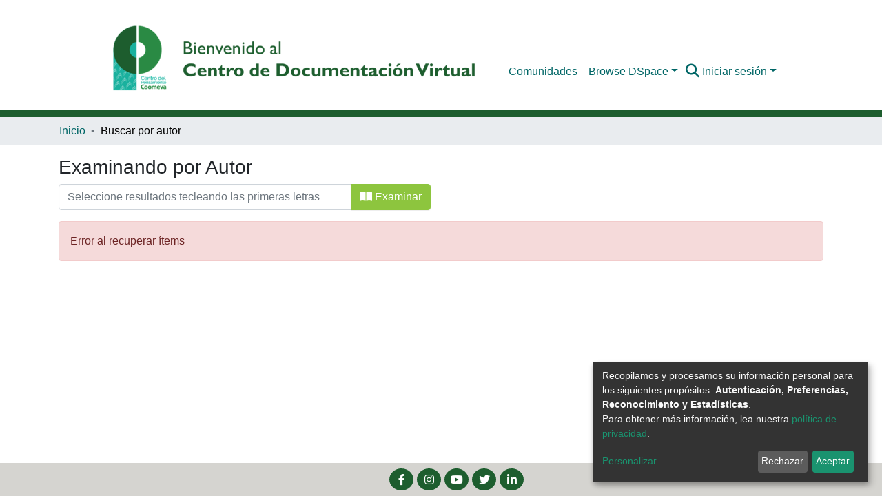

--- FILE ---
content_type: application/javascript; charset=UTF-8
request_url: https://repositorio.coomeva.com.co/8675.5d422c386c640805.js
body_size: 6628
content:
"use strict";(self.webpackChunkdspace_angular=self.webpackChunkdspace_angular||[]).push([[8675],{78675:(D,p,r)=>{r.r(p),r.d(p,{BrowseByMetadataPageComponent:()=>T});var c=r(81961),e=r(98678),s=r(35103),l=r(56080),i=r(87657),d=r(41966),m=r(94474),g=r(74487),y=r(22369),h=r(62832),B=r(10825),C=r(87635),f=r(96342);function u(n,a){if(1&n&&(e.\u0275\u0275element(0,"ds-comcol-page-logo",15),e.\u0275\u0275pipe(1,"async")),2&n){const t=e.\u0275\u0275nextContext(3);let o;e.\u0275\u0275property("logo",null==(o=e.\u0275\u0275pipeBind1(1,2,t.logo$))?null:o.payload)("alternateText","Community or Collection Logo")}}function E(n,a){if(1&n&&(e.\u0275\u0275elementContainerStart(0),e.\u0275\u0275elementStart(1,"div",7)(2,"header",8),e.\u0275\u0275element(3,"ds-comcol-page-header",9),e.\u0275\u0275template(4,u,2,4,"ds-comcol-page-logo",10),e.\u0275\u0275element(5,"ds-themed-comcol-page-handle",11)(6,"ds-comcol-page-content",12)(7,"ds-comcol-page-content",13),e.\u0275\u0275elementEnd(),e.\u0275\u0275element(8,"ds-dso-edit-menu"),e.\u0275\u0275elementEnd(),e.\u0275\u0275element(9,"ds-themed-comcol-page-browse-by",14),e.\u0275\u0275elementContainerEnd()),2&n){const t=a.ngIf,o=e.\u0275\u0275nextContext(2);e.\u0275\u0275advance(3),e.\u0275\u0275property("name",o.dsoNameService.getName(t)),e.\u0275\u0275advance(1),e.\u0275\u0275property("ngIf",o.logo$),e.\u0275\u0275advance(1),e.\u0275\u0275property("content",t.handle)("title",t.type+".page.handle"),e.\u0275\u0275advance(1),e.\u0275\u0275property("content",t.introductoryText)("hasInnerHtml",!0),e.\u0275\u0275advance(1),e.\u0275\u0275property("content",t.sidebarText)("hasInnerHtml",!0)("title","community.page.news"),e.\u0275\u0275advance(2),e.\u0275\u0275property("id",t.id)("contentType",t.type)}}function v(n,a){if(1&n&&(e.\u0275\u0275elementContainerStart(0),e.\u0275\u0275template(1,E,10,11,"ng-container",6),e.\u0275\u0275elementContainerEnd()),2&n){const t=a.ngVar;e.\u0275\u0275advance(1),e.\u0275\u0275property("ngIf",null==t?null:t.payload)}}const P=function(n){return{startsWith:n}},M=function(n,a,t,o){return{collection:n,field:a,startsWith:t,value:o}};function b(n,a){if(1&n){const t=e.\u0275\u0275getCurrentView();e.\u0275\u0275elementStart(0,"ds-themed-browse-by",16),e.\u0275\u0275listener("prev",function(){e.\u0275\u0275restoreView(t);const _=e.\u0275\u0275nextContext();return e.\u0275\u0275resetView(_.goPrev())})("next",function(){e.\u0275\u0275restoreView(t);const _=e.\u0275\u0275nextContext();return e.\u0275\u0275resetView(_.goNext())}),e.\u0275\u0275pipe(1,"translate"),e.\u0275\u0275pipe(2,"async"),e.\u0275\u0275pipe(3,"translate"),e.\u0275\u0275pipe(4,"translate"),e.\u0275\u0275pipe(5,"async"),e.\u0275\u0275pipe(6,"async"),e.\u0275\u0275pipe(7,"async"),e.\u0275\u0275elementEnd()}if(2&n){const t=e.\u0275\u0275nextContext();let o,_;e.\u0275\u0275propertyInterpolate("title",e.\u0275\u0275pipeBind2(1,7,"browse.title",e.\u0275\u0275pureFunction4(25,M,t.dsoNameService.getName(null==(o=e.\u0275\u0275pipeBind1(2,10,t.parent$))?null:o.payload),e.\u0275\u0275pipeBind1(3,12,"browse.metadata."+t.browseId),t.startsWith?e.\u0275\u0275pipeBind2(4,14,"browse.startsWith",e.\u0275\u0275pureFunction1(23,P,'"'+t.startsWith+'"')):"",t.value?'"'+t.value+'"':""))),e.\u0275\u0275propertyInterpolate("parentname",t.dsoNameService.getName(null==(_=e.\u0275\u0275pipeBind1(5,17,t.parent$))?null:_.payload)),e.\u0275\u0275property("objects$",void 0!==t.items$?t.items$:t.browseEntries$)("paginationConfig",e.\u0275\u0275pipeBind1(6,19,t.currentPagination$))("sortConfig",e.\u0275\u0275pipeBind1(7,21,t.currentSort$))("type",t.startsWithType)("startsWithOptions",t.startsWithOptions)}}function w(n,a){1&n&&(e.\u0275\u0275element(0,"ds-themed-loading",17),e.\u0275\u0275pipe(1,"translate")),2&n&&e.\u0275\u0275propertyInterpolate("message",e.\u0275\u0275pipeBind1(1,1,"loading.browse-by-page"))}function x(n,a){if(1&n&&(e.\u0275\u0275elementStart(0,"footer",19)(1,"div"),e.\u0275\u0275element(2,"ds-comcol-page-content",12),e.\u0275\u0275elementEnd()()),2&n){const t=e.\u0275\u0275nextContext().ngIf;e.\u0275\u0275advance(2),e.\u0275\u0275property("content",t.copyrightText)("hasInnerHtml",!0)}}function I(n,a){if(1&n&&(e.\u0275\u0275elementContainerStart(0),e.\u0275\u0275template(1,x,3,2,"footer",18),e.\u0275\u0275elementContainerEnd()),2&n){const t=a.ngIf;e.\u0275\u0275advance(1),e.\u0275\u0275property("ngIf",t.copyrightText)}}function O(n,a){if(1&n&&(e.\u0275\u0275elementContainerStart(0),e.\u0275\u0275template(1,I,2,1,"ng-container",6),e.\u0275\u0275elementContainerEnd()),2&n){const t=a.ngVar;e.\u0275\u0275advance(1),e.\u0275\u0275property("ngIf",null==t?null:t.payload)}}let T=(()=>{class n extends c.BrowseByMetadataPageComponent{}return n.\u0275fac=function(){let a;return function(o){return(a||(a=e.\u0275\u0275getInheritedFactory(n)))(o||n)}}(),n.\u0275cmp=e.\u0275\u0275defineComponent({type:n,selectors:[["ds-browse-by-metadata-page"]],features:[e.\u0275\u0275InheritDefinitionFeature],decls:9,vars:8,consts:[[1,"container"],[4,"ngVar"],[1,"comcol-page-browse-section"],[1,"browse-by-metadata","w-100"],["class","col-xs-12 w-100",3,"title","parentname","objects$","paginationConfig","sortConfig","type","startsWithOptions","prev","next",4,"ngIf"],[3,"message",4,"ngIf"],[4,"ngIf"],[1,"d-flex","flex-row","border-bottom","mb-4","pb-4"],[1,"comcol-header","mr-auto"],[3,"name"],[3,"logo","alternateText",4,"ngIf"],[3,"content","title"],[3,"content","hasInnerHtml"],[3,"content","hasInnerHtml","title"],[3,"id","contentType"],[3,"logo","alternateText"],[1,"col-xs-12","w-100",3,"title","parentname","objects$","paginationConfig","sortConfig","type","startsWithOptions","prev","next"],[3,"message"],["class","border-top my-5 pt-4",4,"ngIf"],[1,"border-top","my-5","pt-4"]],template:function(t,o){1&t&&(e.\u0275\u0275elementStart(0,"div",0),e.\u0275\u0275template(1,v,2,1,"ng-container",1),e.\u0275\u0275pipe(2,"async"),e.\u0275\u0275elementStart(3,"section",2)(4,"div",3),e.\u0275\u0275template(5,b,8,30,"ds-themed-browse-by",4),e.\u0275\u0275template(6,w,2,3,"ds-themed-loading",5),e.\u0275\u0275elementEnd()(),e.\u0275\u0275template(7,O,2,1,"ng-container",1),e.\u0275\u0275pipe(8,"async"),e.\u0275\u0275elementEnd()),2&t&&(e.\u0275\u0275advance(1),e.\u0275\u0275property("ngVar",e.\u0275\u0275pipeBind1(2,4,o.parent$)),e.\u0275\u0275advance(4),e.\u0275\u0275property("ngIf",o.startsWithOptions),e.\u0275\u0275advance(1),e.\u0275\u0275property("ngIf",!o.startsWithOptions),e.\u0275\u0275advance(1),e.\u0275\u0275property("ngVar",e.\u0275\u0275pipeBind1(8,6,o.parent$)))},dependencies:[s.O5,l.g,i.Z,d.g,m.h,g.v,y.U,h.e,B.g,C.g,s.Ov,f.X$]}),n})()}}]);

--- FILE ---
content_type: application/javascript; charset=UTF-8
request_url: https://repositorio.coomeva.com.co/867.b7e729fc53d382e9.js
body_size: 3711
content:
(self.webpackChunkdspace_angular=self.webpackChunkdspace_angular||[]).push([[867,9966],{59966:(O,D,t)=>{"use strict";t.r(D),t.d(D,{DsDynamicLookupRelationExternalSourceTabComponent:()=>X});var e=t(98678),s=t(55963),o=t(27496),m=t(74304),d=(t(75606),t(48358)),v=t(21160),g=t(9302),C=t(58106),B=t(45180),L=t(83154),I=t(45608),F=t(91416),U=(t(13005),t(5378),t(81323)),M=t(10572),P=t(67522),b=t(65706),T=t(35103),j=t(64719),A=t(87657),W=t(12955),S=t(51864),K=t(42988),V=t(41966),G=t(96342);const z=function(r,_){return{repeatable:r,listId:_}};function $(r,_){if(1&r){const n=e.\u0275\u0275getCurrentView();e.\u0275\u0275elementStart(0,"ds-viewable-collection",8),e.\u0275\u0275listener("importObject",function(i){e.\u0275\u0275restoreView(n);const x=e.\u0275\u0275nextContext(2);return e.\u0275\u0275resetView(x.import(i))}),e.\u0275\u0275pipe(1,"async"),e.\u0275\u0275elementEnd()}if(2&r){const n=e.\u0275\u0275nextContext().ngVar,l=e.\u0275\u0275nextContext();e.\u0275\u0275property("@fadeIn",void 0)("objects",n)("selectionConfig",e.\u0275\u0275pureFunction2(10,z,l.repeatable,l.listId))("config",e.\u0275\u0275pipeBind1(1,8,l.currentPagination$))("hideGear",!0)("context",l.context)("importable",!0)("importConfig",l.importConfig)}}function Q(r,_){1&r&&(e.\u0275\u0275element(0,"ds-themed-loading",9),e.\u0275\u0275pipe(1,"translate")),2&r&&e.\u0275\u0275propertyInterpolate("message",e.\u0275\u0275pipeBind1(1,1,"loading.search-results"))}function N(r,_){1&r&&(e.\u0275\u0275element(0,"ds-error",9),e.\u0275\u0275pipe(1,"translate")),2&r&&e.\u0275\u0275propertyInterpolate("message",e.\u0275\u0275pipeBind1(1,1,"error.search-results"))}function J(r,_){1&r&&(e.\u0275\u0275elementStart(0,"div",10),e.\u0275\u0275text(1),e.\u0275\u0275pipe(2,"translate"),e.\u0275\u0275elementEnd()),2&r&&(e.\u0275\u0275advance(1),e.\u0275\u0275textInterpolate1(" ",e.\u0275\u0275pipeBind1(2,1,"search.results.empty")," "))}function H(r,_){if(1&r&&(e.\u0275\u0275elementContainerStart(0),e.\u0275\u0275template(1,$,2,13,"ds-viewable-collection",5),e.\u0275\u0275template(2,Q,2,3,"ds-themed-loading",6),e.\u0275\u0275template(3,N,2,3,"ds-error",6),e.\u0275\u0275template(4,J,3,3,"div",7),e.\u0275\u0275elementContainerEnd()),2&r){const n=_.ngVar;e.\u0275\u0275advance(1),e.\u0275\u0275property("ngIf",(null==n?null:n.hasSucceeded)&&!(null!=n&&n.isLoading)&&(null==n||null==n.payload||null==n.payload.page?null:n.payload.page.length)>0),e.\u0275\u0275advance(1),e.\u0275\u0275property("ngIf",!n||(null==n?null:n.isLoading)),e.\u0275\u0275advance(1),e.\u0275\u0275property("ngIf",(null==n?null:n.hasFailed)&&(!(null!=n&&n.errorMessage)||400!=(null==n?null:n.statusCode))),e.\u0275\u0275advance(1),e.\u0275\u0275property("ngIf",0==(null==n||null==n.payload||null==n.payload.page?null:n.payload.page.length)||400==(null==n?null:n.statusCode))}}let X=(()=>{class r{constructor(n,l,i,x,Z,R){this.router=n,this.searchConfigService=l,this.externalSourceService=i,this.modalService=x,this.selectableListService=Z,this.paginationService=R,this.importedObject=new e.EventEmitter,this.initialPagination=Object.assign(new B.r,{id:"spc",pageSize:5}),this.subs=[]}ngOnInit(){this.externalSource.entityTypes.pipe((0,M.hC)(),(0,d.U)(n=>n.hasSucceeded&&n.payload.totalElements>0?n.payload.page[0]:null)).subscribe(n=>{this.relatedEntityType=n}),this.resetRoute(),this.entriesRD$=this.searchConfigService.paginatedSearchOptions.pipe((0,v.w)(n=>(""===n.query&&(n.query=this.query),this.externalSourceService.getExternalSourceEntries(this.externalSource.id,n).pipe((0,g.O)(void 0))))),this.currentPagination$=this.paginationService.getCurrentPagination(this.searchConfigService.paginationID,this.initialPagination),this.importConfig={buttonLabel:"submission.sections.describe.relationship-lookup.external-source.import-button-title."+this.label}}import(n){this.modalRef=this.modalService.open(L.a,{size:"lg",container:"ds-dynamic-lookup-relation-modal"});const l=this.modalRef.componentInstance.compRef$.pipe((0,I.tz)(),(0,d.U)(i=>i.instance));this.subs.push(l.subscribe(i=>{i.externalSourceEntry=n,i.item=this.item,i.relationship=this.relationship,i.label=this.label,i.relatedEntityType=this.relatedEntityType})),this.subs.push(l.pipe((0,v.w)(i=>i.importedObject)).subscribe(i=>{this.selectableListService.selectSingle(this.listId,i),this.importedObject.emit(i)}))}ngOnDestroy(){this.subs.filter(n=>(0,I.Uh)(n)).forEach(n=>n.unsubscribe())}resetRoute(){this.paginationService.updateRoute(this.searchConfigService.paginationID,{page:1,pageSize:5})}}return r.\u0275fac=function(n){return new(n||r)(e.\u0275\u0275directiveInject(P.F0),e.\u0275\u0275directiveInject(o.U),e.\u0275\u0275directiveInject(m.G),e.\u0275\u0275directiveInject(b.FF),e.\u0275\u0275directiveInject(F.w),e.\u0275\u0275directiveInject(U.N))},r.\u0275cmp=e.\u0275\u0275defineComponent({type:r,selectors:[["ds-dynamic-lookup-relation-external-source-tab"]],inputs:{label:"label",listId:"listId",item:"item",collection:"collection",relationship:"relationship",context:"context",query:"query",repeatable:"repeatable",externalSource:"externalSource"},outputs:{importedObject:"importedObject"},features:[e.\u0275\u0275ProvidersFeature([{provide:s.SEARCH_CONFIG_SERVICE,useClass:o.U}])],decls:16,vars:16,consts:[[1,"row"],[1,"col-4"],[1,"col-8"],[3,"query","inPlaceSearch","searchPlaceholder"],[4,"ngVar"],[3,"objects","selectionConfig","config","hideGear","context","importable","importConfig","importObject",4,"ngIf"],[3,"message",4,"ngIf"],["id","empty-external-entry-list",4,"ngIf"],[3,"objects","selectionConfig","config","hideGear","context","importable","importConfig","importObject"],[3,"message"],["id","empty-external-entry-list"]],template:function(n,l){if(1&n&&(e.\u0275\u0275elementStart(0,"div",0)(1,"div",1)(2,"h3"),e.\u0275\u0275text(3),e.\u0275\u0275pipe(4,"translate"),e.\u0275\u0275elementEnd(),e.\u0275\u0275element(5,"ds-page-size-selector"),e.\u0275\u0275elementEnd(),e.\u0275\u0275elementStart(6,"div",2),e.\u0275\u0275element(7,"ds-themed-search-form",3),e.\u0275\u0275pipe(8,"async"),e.\u0275\u0275pipe(9,"translate"),e.\u0275\u0275elementStart(10,"div")(11,"h3"),e.\u0275\u0275text(12),e.\u0275\u0275pipe(13,"translate"),e.\u0275\u0275elementEnd(),e.\u0275\u0275template(14,H,5,4,"ng-container",4),e.\u0275\u0275pipe(15,"async"),e.\u0275\u0275elementEnd()()()),2&n){let i;e.\u0275\u0275advance(3),e.\u0275\u0275textInterpolate(e.\u0275\u0275pipeBind1(4,6,"submission.sections.describe.relationship-lookup.selection-tab.settings")),e.\u0275\u0275advance(4),e.\u0275\u0275property("query",null==(i=e.\u0275\u0275pipeBind1(8,8,l.searchConfigService.paginatedSearchOptions))?null:i.query)("inPlaceSearch",!0)("searchPlaceholder",e.\u0275\u0275pipeBind1(9,10,"submission.sections.describe.relationship-lookup.selection-tab.search-form.placeholder")),e.\u0275\u0275advance(5),e.\u0275\u0275textInterpolate(e.\u0275\u0275pipeBind1(13,12,"submission.sections.describe.relationship-lookup.selection-tab.title."+l.externalSource.id)),e.\u0275\u0275advance(2),e.\u0275\u0275property("ngVar",e.\u0275\u0275pipeBind1(15,14,l.entriesRD$))}},dependencies:[T.O5,j.q,A.Z,W.c,S.p,K.k,V.g,T.Ov,G.X$],data:{animation:[C.Ji,C.Ic]}}),r})()},83154:(O,D,t)=>{"use strict";t.d(D,{a:()=>E});var e=t(4682),s=t(98678);function o(d,v){}const m=["*"];let E=(()=>{class d extends e.F{getComponentName(){return"ExternalSourceEntryImportModalComponent"}importThemedComponent(g){return t(41562)(`./${g}/app/shared/form/builder/ds-dynamic-form-ui/relation-lookup-modal/external-source-tab/external-source-entry-import-modal/external-source-entry-import-modal.component`)}importUnthemedComponent(){return t.e(4686).then(t.bind(t,14686))}}return d.\u0275fac=function(){let v;return function(C){return(v||(v=s.\u0275\u0275getInheritedFactory(d)))(C||d)}}(),d.\u0275cmp=s.\u0275\u0275defineComponent({type:d,selectors:[["ds-themed-external-source-entry-import-modal"]],features:[s.\u0275\u0275InheritDefinitionFeature],ngContentSelectors:m,decls:5,vars:0,consts:[["vcr",""],["content",""]],template:function(g,C){1&g&&(s.\u0275\u0275projectionDef(),s.\u0275\u0275template(0,o,0,0,"ng-template",null,0,s.\u0275\u0275templateRefExtractor),s.\u0275\u0275elementStart(2,"div",null,1),s.\u0275\u0275projection(4),s.\u0275\u0275elementEnd())},encapsulation:2}),d})()},50867:(O,D,t)=>{"use strict";t.d(D,{e:()=>ne});var e=t(35103),s=t(82485),o=t(98678),m=t(5737),E=t(99811);function d(p,h){if(1&p){const a=o.\u0275\u0275getCurrentView();o.\u0275\u0275elementStart(0,"ds-dynamic-form-control-container",1),o.\u0275\u0275listener("dfBlur",function(f){o.\u0275\u0275restoreView(a);const u=o.\u0275\u0275nextContext();return o.\u0275\u0275resetView(u.onCustomEvent(f,u.blur))})("dfChange",function(f){o.\u0275\u0275restoreView(a);const u=o.\u0275\u0275nextContext();return o.\u0275\u0275resetView(u.onCustomEvent(f,u.change))})("dfFocus",function(f){o.\u0275\u0275restoreView(a);const u=o.\u0275\u0275nextContext();return o.\u0275\u0275resetView(u.onCustomEvent(f,u.focus))})("ngbEvent",function(f){o.\u0275\u0275restoreView(a);const u=o.\u0275\u0275nextContext();return o.\u0275\u0275resetView(u.onCustomEvent(f,u.ngbEvent))}),o.\u0275\u0275elementEnd()}if(2&p){const a=h.$implicit,c=o.\u0275\u0275nextContext();o.\u0275\u0275classProp("d-none",a.hidden),o.\u0275\u0275property("formId",c.formId)("group",c.formGroup)("hasErrorMessaging",a.hasErrorMessages)("hidden",a.hidden)("layout",c.formLayout)("model",a)("templates",c.templates)("asBootstrapFormGroup",!0)}}let v=(()=>{class p extends m.rmD{constructor(a,c){super(a,c),this.blur=new o.EventEmitter,this.change=new o.EventEmitter,this.focus=new o.EventEmitter,this.ngbEvent=new o.EventEmitter}}return p.\u0275fac=function(a){return new(a||p)(o.\u0275\u0275directiveInject(o.ChangeDetectorRef),o.\u0275\u0275directiveInject(m.rJA))},p.\u0275cmp=o.\u0275\u0275defineComponent({type:p,selectors:[["ds-dynamic-form"]],contentQueries:function(a,c,f){if(1&a&&o.\u0275\u0275contentQuery(f,m.ATj,4),2&a){let u;o.\u0275\u0275queryRefresh(u=o.\u0275\u0275loadQuery())&&(c.templates=u)}},viewQuery:function(a,c){if(1&a&&o.\u0275\u0275viewQuery(E.B,5),2&a){let f;o.\u0275\u0275queryRefresh(f=o.\u0275\u0275loadQuery())&&(c.components=f)}},inputs:{formId:"formId",formGroup:"formGroup",formModel:"formModel",formLayout:"formLayout"},outputs:{blur:"dfBlur",change:"dfChange",focus:"dfFocus",ngbEvent:"ngbEvent"},features:[o.\u0275\u0275InheritDefinitionFeature],decls:1,vars:2,consts:[[3,"formId","group","hasErrorMessaging","hidden","d-none","layout","model","templates","asBootstrapFormGroup","dfBlur","dfChange","dfFocus","ngbEvent",4,"ngFor","ngForOf","ngForTrackBy"],[3,"formId","group","hasErrorMessaging","hidden","layout","model","templates","asBootstrapFormGroup","dfBlur","dfChange","dfFocus","ngbEvent"]],template:function(a,c){1&a&&o.\u0275\u0275template(0,d,1,10,"ds-dynamic-form-control-container",0),2&a&&o.\u0275\u0275property("ngForOf",c.formModel)("ngForTrackBy",c.trackByFn)},dependencies:[e.sg,E.B],encapsulation:2}),p})();t(21698),t(2709),t(54191),t(30139),t(4294),t(3067),t(9202),t(13616),t(83064);var M=t(4915),P=t(95623),W=(t(97611),t(59899),t(77665),t(59966),t(57999)),S=t(96342),K=t(29419),Q=(t(43090),t(47565),t(14686),t(380),t(71041)),X=(t(59690),t(61738),t(48715),t(65165)),n=(t(47610),t(30879),t(87893)),l=t(34774),i=t(4786),x=t(1908),R=(t(83154),t(65706)),q=t(37566),y=(t(29707),t(29409),t(5476)),Y=t(68650);let ne=(()=>{class p{}return p.\u0275fac=function(a){return new(a||p)},p.\u0275mod=o.\u0275\u0275defineNgModule({type:p}),p.\u0275inj=o.\u0275\u0275defineInjector({providers:[{provide:m.y8$,useValue:E._},m.vnf,m.w1X,m.fhz,n.c,l.R,i.o],imports:[e.ez,m.H9g,Q.zj,K.t,W.m,S.aw,X.bQ,x.yI.forRoot(),R.M,R.UL,q.nZ]}),p})();o.\u0275\u0275setComponentScope(M.i,function(){return[e.mk,e.sg,y.JL,y.sg,y.x0,E.B]},[]),o.\u0275\u0275setComponentScope(P.s,function(){return[e.mk,e.sg,e.tP,y.JL,y.sg,y.x0,y.CE,Y.Wj,Y.Zt,Y.Bh,E.B]},[]),o.\u0275\u0275setComponentScope(s.U,function(){return[e.O5,m.ATj,y._Y,y.JL,y.sg,v]},function(){return[e.Ov,S.X$]})},41562:(O,D,t)=>{var e={"./coomeva/app/shared/form/builder/ds-dynamic-form-ui/relation-lookup-modal/external-source-tab/external-source-entry-import-modal/external-source-entry-import-modal.component":[76443,4686,8592,6443],"./custom/app/shared/form/builder/ds-dynamic-form-ui/relation-lookup-modal/external-source-tab/external-source-entry-import-modal/external-source-entry-import-modal.component":[15915,4686,8592,5915]};function s(o){if(!t.o(e,o))return Promise.resolve().then(()=>{var d=new Error("Cannot find module '"+o+"'");throw d.code="MODULE_NOT_FOUND",d});var m=e[o],E=m[0];return Promise.all(m.slice(1).map(t.e)).then(()=>t(E))}s.keys=()=>Object.keys(e),s.id=41562,O.exports=s}}]);

--- FILE ---
content_type: application/javascript; charset=UTF-8
request_url: https://repositorio.coomeva.com.co/3549.568d3ee07b120bc6.js
body_size: 5253
content:
"use strict";(self.webpackChunkdspace_angular=self.webpackChunkdspace_angular||[]).push([[3549],{43549:(w,s,r)=>{r.r(s),r.d(s,{BrowseByComponent:()=>O});var i=r(58106),p=r(29941),e=r(98678),_=r(35103),c=r(64719),d=r(87657),m=r(12955),g=r(41966),u=r(70643),C=r(96342);function y(t,a){1&t&&e.\u0275\u0275elementContainer(0)}function B(t,a){if(1&t&&(e.\u0275\u0275elementStart(0,"div",7),e.\u0275\u0275element(1,"ds-themed-results-back-button",8),e.\u0275\u0275elementEnd()),2&t){const n=e.\u0275\u0275nextContext(3);e.\u0275\u0275advance(1),e.\u0275\u0275property("back",n.back)("buttonLabel",n.buttonLabel)}}function f(t,a){if(1&t){const n=e.\u0275\u0275getCurrentView();e.\u0275\u0275elementStart(0,"div"),e.\u0275\u0275template(1,B,2,2,"div",5),e.\u0275\u0275pipe(2,"async"),e.\u0275\u0275elementStart(3,"ds-viewable-collection",6),e.\u0275\u0275listener("prev",function(){e.\u0275\u0275restoreView(n);const l=e.\u0275\u0275nextContext(2);return e.\u0275\u0275resetView(l.goPrev())})("next",function(){e.\u0275\u0275restoreView(n);const l=e.\u0275\u0275nextContext(2);return e.\u0275\u0275resetView(l.goNext())}),e.\u0275\u0275elementEnd()()}if(2&t){const n=e.\u0275\u0275nextContext().ngVar,o=e.\u0275\u0275nextContext();e.\u0275\u0275property("@fadeIn",void 0),e.\u0275\u0275advance(1),e.\u0275\u0275property("ngIf",e.\u0275\u0275pipeBind1(2,6,o.shouldDisplayResetButton$)),e.\u0275\u0275advance(2),e.\u0275\u0275property("config",o.paginationConfig)("sortConfig",o.sortConfig)("showPaginator",o.showPaginator)("objects",n)}}function v(t,a){1&t&&(e.\u0275\u0275element(0,"ds-themed-loading",9),e.\u0275\u0275pipe(1,"translate")),2&t&&e.\u0275\u0275propertyInterpolate("message",e.\u0275\u0275pipeBind1(1,1,"loading.browse-by"))}function b(t,a){1&t&&(e.\u0275\u0275element(0,"ds-error",9),e.\u0275\u0275pipe(1,"translate")),2&t&&e.\u0275\u0275propertyInterpolate("message",e.\u0275\u0275pipeBind1(1,1,"error.browse-by"))}function x(t,a){if(1&t&&(e.\u0275\u0275elementStart(0,"div",12),e.\u0275\u0275element(1,"ds-themed-results-back-button",8),e.\u0275\u0275elementEnd()),2&t){const n=e.\u0275\u0275nextContext(3);e.\u0275\u0275advance(1),e.\u0275\u0275property("back",n.back)("buttonLabel",n.buttonLabel)}}function E(t,a){if(1&t&&(e.\u0275\u0275elementStart(0,"div"),e.\u0275\u0275template(1,x,2,2,"div",10),e.\u0275\u0275pipe(2,"async"),e.\u0275\u0275elementStart(3,"div",11),e.\u0275\u0275text(4),e.\u0275\u0275pipe(5,"translate"),e.\u0275\u0275elementEnd()()),2&t){const n=e.\u0275\u0275nextContext(2);e.\u0275\u0275advance(1),e.\u0275\u0275property("ngIf",e.\u0275\u0275pipeBind1(2,2,n.shouldDisplayResetButton$)),e.\u0275\u0275advance(3),e.\u0275\u0275textInterpolate1(" ",e.\u0275\u0275pipeBind1(5,4,"browse.empty")," ")}}const h=function(t){return{"sr-only":t}};function I(t,a){if(1&t&&(e.\u0275\u0275elementContainerStart(0),e.\u0275\u0275elementStart(1,"h3",1),e.\u0275\u0275text(2),e.\u0275\u0275pipe(3,"translate"),e.\u0275\u0275elementEnd(),e.\u0275\u0275template(4,y,1,0,"ng-container",2),e.\u0275\u0275template(5,f,4,8,"div",3),e.\u0275\u0275template(6,v,2,3,"ds-themed-loading",4),e.\u0275\u0275template(7,b,2,3,"ds-error",4),e.\u0275\u0275template(8,E,6,6,"div",3),e.\u0275\u0275elementContainerEnd()),2&t){const n=a.ngVar,o=e.\u0275\u0275nextContext();e.\u0275\u0275advance(1),e.\u0275\u0275property("ngClass",e.\u0275\u0275pureFunction1(10,h,o.parentname)),e.\u0275\u0275advance(1),e.\u0275\u0275textInterpolate(e.\u0275\u0275pipeBind1(3,8,o.title)),e.\u0275\u0275advance(2),e.\u0275\u0275property("ngComponentOutlet",o.getStartsWithComponent())("ngComponentOutletInjector",o.objectInjector),e.\u0275\u0275advance(1),e.\u0275\u0275property("ngIf",(null==n?null:n.hasSucceeded)&&!(null!=n&&n.isLoading)&&(null==n||null==n.payload?null:n.payload.page.length)>0),e.\u0275\u0275advance(1),e.\u0275\u0275property("ngIf",!n||(null==n?null:n.isLoading)),e.\u0275\u0275advance(1),e.\u0275\u0275property("ngIf",null==n?null:n.hasFailed),e.\u0275\u0275advance(1),e.\u0275\u0275property("ngIf",!(null!=n&&n.isLoading)&&0===(null==n||null==n.payload?null:n.payload.page.length))}}let O=(()=>{class t extends p.BrowseByComponent{}return t.\u0275fac=function(){let a;return function(o){return(a||(a=e.\u0275\u0275getInheritedFactory(t)))(o||t)}}(),t.\u0275cmp=e.\u0275\u0275defineComponent({type:t,selectors:[["ds-browse-by"]],features:[e.\u0275\u0275InheritDefinitionFeature],decls:2,vars:3,consts:[[4,"ngVar"],[3,"ngClass"],[4,"ngComponentOutlet","ngComponentOutletInjector"],[4,"ngIf"],[3,"message",4,"ngIf"],["class","mb-2 reset",4,"ngIf"],[3,"config","sortConfig","showPaginator","objects","prev","next"],[1,"mb-2","reset"],[3,"back","buttonLabel"],[3,"message"],["class","d-inline-block mb-4 reset",4,"ngIf"],["role","alert",1,"alert","alert-info","w-100"],[1,"d-inline-block","mb-4","reset"]],template:function(n,o){1&n&&(e.\u0275\u0275template(0,I,9,12,"ng-container",0),e.\u0275\u0275pipe(1,"async")),2&n&&e.\u0275\u0275property("ngVar",e.\u0275\u0275pipeBind1(1,1,o.objects$))},dependencies:[_.mk,_.$G,_.O5,c.q,d.Z,m.c,g.g,u.i,_.Ov,C.X$],styles:["[_nghost-%COMP%]   .dropdown-toggle[_ngcontent-%COMP%]:after{display:none}[_nghost-%COMP%]   .dropdown-item[_ngcontent-%COMP%]{padding-left:20px}"],data:{animation:[i.Ji,i.Ic]}}),t})()}}]);

--- FILE ---
content_type: application/javascript; charset=UTF-8
request_url: https://repositorio.coomeva.com.co/1343.5675de6540e222b7.js
body_size: 6230
content:
(self.webpackChunkdspace_angular=self.webpackChunkdspace_angular||[]).push([[1343],{89198:(w,B,o)=>{"use strict";o.r(B),o.d(B,{BrowseByDatePageComponent:()=>g});var y=o(81961),u=o(53426),_=o(45608),c=o(1081),f=o(91179),t=o(86937),U=o(81323),D=o(48358),C=o(42281),v=o(710),e=o(16441),m=o(8842),n=o(98678),b=o(67522),x=o(94474),P=o(35103),A=o(74487),K=o(22369),S=o(62832),I=o(10825),O=o(87635),$=o(56080),L=o(87657),M=o(41966),F=o(96342);function N(r,i){if(1&r&&(n.\u0275\u0275element(0,"ds-comcol-page-logo",15),n.\u0275\u0275pipe(1,"async")),2&r){const a=n.\u0275\u0275nextContext(3);let p;n.\u0275\u0275property("logo",null==(p=n.\u0275\u0275pipeBind1(1,2,a.logo$))?null:p.payload)("alternateText","Community or Collection Logo")}}function W(r,i){if(1&r&&(n.\u0275\u0275elementContainerStart(0),n.\u0275\u0275elementStart(1,"div",7)(2,"header",8),n.\u0275\u0275element(3,"ds-comcol-page-header",9),n.\u0275\u0275template(4,N,2,4,"ds-comcol-page-logo",10),n.\u0275\u0275element(5,"ds-themed-comcol-page-handle",11)(6,"ds-comcol-page-content",12)(7,"ds-comcol-page-content",13),n.\u0275\u0275elementEnd(),n.\u0275\u0275element(8,"ds-dso-edit-menu"),n.\u0275\u0275elementEnd(),n.\u0275\u0275element(9,"ds-themed-comcol-page-browse-by",14),n.\u0275\u0275elementContainerEnd()),2&r){const a=i.ngIf,p=n.\u0275\u0275nextContext(2);n.\u0275\u0275advance(3),n.\u0275\u0275property("name",p.dsoNameService.getName(a)),n.\u0275\u0275advance(1),n.\u0275\u0275property("ngIf",p.logo$),n.\u0275\u0275advance(1),n.\u0275\u0275property("content",a.handle)("title",a.type+".page.handle"),n.\u0275\u0275advance(1),n.\u0275\u0275property("content",a.introductoryText)("hasInnerHtml",!0),n.\u0275\u0275advance(1),n.\u0275\u0275property("content",a.sidebarText)("hasInnerHtml",!0)("title","community.page.news"),n.\u0275\u0275advance(2),n.\u0275\u0275property("id",a.id)("contentType",a.type)}}function R(r,i){if(1&r&&(n.\u0275\u0275elementContainerStart(0),n.\u0275\u0275template(1,W,10,11,"ng-container",6),n.\u0275\u0275elementContainerEnd()),2&r){const a=i.ngVar;n.\u0275\u0275advance(1),n.\u0275\u0275property("ngIf",null==a?null:a.payload)}}const V=function(r){return{startsWith:r}},H=function(r,i,a,p){return{collection:r,field:i,startsWith:a,value:p}};function Y(r,i){if(1&r){const a=n.\u0275\u0275getCurrentView();n.\u0275\u0275elementStart(0,"ds-themed-browse-by",16),n.\u0275\u0275listener("prev",function(){n.\u0275\u0275restoreView(a);const h=n.\u0275\u0275nextContext();return n.\u0275\u0275resetView(h.goPrev())})("next",function(){n.\u0275\u0275restoreView(a);const h=n.\u0275\u0275nextContext();return n.\u0275\u0275resetView(h.goNext())}),n.\u0275\u0275pipe(1,"translate"),n.\u0275\u0275pipe(2,"async"),n.\u0275\u0275pipe(3,"translate"),n.\u0275\u0275pipe(4,"translate"),n.\u0275\u0275pipe(5,"async"),n.\u0275\u0275pipe(6,"async"),n.\u0275\u0275pipe(7,"async"),n.\u0275\u0275elementEnd()}if(2&r){const a=n.\u0275\u0275nextContext();let p,h;n.\u0275\u0275propertyInterpolate("title",n.\u0275\u0275pipeBind2(1,7,"browse.title",n.\u0275\u0275pureFunction4(25,H,a.dsoNameService.getName(null==(p=n.\u0275\u0275pipeBind1(2,10,a.parent$))?null:p.payload),n.\u0275\u0275pipeBind1(3,12,"browse.metadata."+a.browseId),a.startsWith?n.\u0275\u0275pipeBind2(4,14,"browse.startsWith",n.\u0275\u0275pureFunction1(23,V,'"'+a.startsWith+'"')):"",a.value?'"'+a.value+'"':""))),n.\u0275\u0275propertyInterpolate("parentname",a.dsoNameService.getName(null==(h=n.\u0275\u0275pipeBind1(5,17,a.parent$))?null:h.payload)),n.\u0275\u0275property("objects$",void 0!==a.items$?a.items$:a.browseEntries$)("paginationConfig",n.\u0275\u0275pipeBind1(6,19,a.currentPagination$))("sortConfig",n.\u0275\u0275pipeBind1(7,21,a.currentSort$))("type",a.startsWithType)("startsWithOptions",a.startsWithOptions)}}function z(r,i){1&r&&(n.\u0275\u0275element(0,"ds-themed-loading",17),n.\u0275\u0275pipe(1,"translate")),2&r&&n.\u0275\u0275propertyInterpolate("message",n.\u0275\u0275pipeBind1(1,1,"loading.browse-by-page"))}function l(r,i){if(1&r&&(n.\u0275\u0275elementStart(0,"footer",19)(1,"div"),n.\u0275\u0275element(2,"ds-comcol-page-content",12),n.\u0275\u0275elementEnd()()),2&r){const a=n.\u0275\u0275nextContext().ngIf;n.\u0275\u0275advance(2),n.\u0275\u0275property("content",a.copyrightText)("hasInnerHtml",!0)}}function d(r,i){if(1&r&&(n.\u0275\u0275elementContainerStart(0),n.\u0275\u0275template(1,l,3,2,"footer",18),n.\u0275\u0275elementContainerEnd()),2&r){const a=i.ngIf;n.\u0275\u0275advance(1),n.\u0275\u0275property("ngIf",a.copyrightText)}}function s(r,i){if(1&r&&(n.\u0275\u0275elementContainerStart(0),n.\u0275\u0275template(1,d,2,1,"ng-container",6),n.\u0275\u0275elementContainerEnd()),2&r){const a=i.ngVar;n.\u0275\u0275advance(1),n.\u0275\u0275property("ngIf",null==a?null:a.payload)}}let g=(()=>{class r extends y.BrowseByMetadataPageComponent{constructor(a,p,h,E,T,X,Q,j){super(a,p,h,T,E,Q,j),this.route=a,this.browseService=p,this.dsoService=h,this.router=E,this.paginationService=T,this.cdRef=X,this.appConfig=Q,this.dsoNameService=j,this.defaultMetadataKeys=["dc.date.issued"]}ngOnInit(){const a=new C.o("default",C.S.ASC);this.startsWithType=t.C4.date,this.updatePage((0,y.getBrowseSearchOptions)(this.defaultBrowseId,this.paginationConfig,a,this.fetchThumbnails)),this.currentPagination$=this.paginationService.getCurrentPagination(this.paginationConfig.id,this.paginationConfig),this.currentSort$=this.paginationService.getCurrentSort(this.paginationConfig.id,a),this.subs.push((0,u.a)([this.route.params,this.route.queryParams,this.route.data,this.currentPagination$,this.currentSort$]).pipe((0,D.U)(([p,h,E,T,X])=>[Object.assign({},p,h,E),T,X])).subscribe(([p,h,E])=>{const T=p.browseDefinition?p.browseDefinition.metadataKeys:this.defaultMetadataKeys;this.browseId=p.id||this.defaultBrowseId,this.startsWith=+p.startsWith||p.startsWith;const X=(0,y.browseParamsToOptions)(p,h,E,this.browseId,this.fetchThumbnails);this.updatePageWithItems(X,this.value,void 0),this.updateParent(p.scope),this.updateLogo(),this.updateStartsWithOptions(this.browseId,T,p.scope)}))}updateStartsWithOptions(a,p,h){const E=this.browseService.getFirstItemFor(a,h,C.S.ASC),T=this.browseService.getFirstItemFor(a,h,C.S.DESC);this.subs.push((0,u.a)([E,T]).subscribe(([X,Q])=>{let j=this.getLimit(X,p,this.appConfig.browseBy.defaultLowerLimit),G=this.getLimit(Q,p,(new Date).getUTCFullYear());const J=[],k=5*Math.floor((G-this.appConfig.browseBy.oneYearLimit)/5),q=10*Math.floor((G-this.appConfig.browseBy.fiveYearLimit)/10);j-=j<=q?10:j<=k?5:1;let Z=G;for(;Z>j;)J.push(Z),Z<=q?Z-=10:Z<=k?Z-=5:Z--;(0,_.UE)(J)&&(this.startsWithOptions=J,this.cdRef.detectChanges())}))}getLimit(a,p,h){if((0,_.Uh)(a.payload)){const E=a.payload.firstMetadataValue(p);if((0,_.UE)(E)&&(0,v.qb)(E)){const T=new Date(E);return isNaN(T.getUTCFullYear())?h:T.getUTCFullYear()}return(new Date).getUTCFullYear()}}}return r.\u0275fac=function(a){return new(a||r)(n.\u0275\u0275directiveInject(b.gz),n.\u0275\u0275directiveInject(c.I),n.\u0275\u0275directiveInject(f.D),n.\u0275\u0275directiveInject(b.F0),n.\u0275\u0275directiveInject(U.N),n.\u0275\u0275directiveInject(n.ChangeDetectorRef),n.\u0275\u0275directiveInject(e.q),n.\u0275\u0275directiveInject(m._))},r.\u0275cmp=n.\u0275\u0275defineComponent({type:r,selectors:[["ds-browse-by-date-page"]],features:[n.\u0275\u0275InheritDefinitionFeature],decls:9,vars:8,consts:[[1,"container"],[4,"ngVar"],[1,"comcol-page-browse-section"],[1,"browse-by-metadata","w-100"],["class","col-xs-12 w-100",3,"title","parentname","objects$","paginationConfig","sortConfig","type","startsWithOptions","prev","next",4,"ngIf"],[3,"message",4,"ngIf"],[4,"ngIf"],[1,"d-flex","flex-row","border-bottom","mb-4","pb-4"],[1,"comcol-header","mr-auto"],[3,"name"],[3,"logo","alternateText",4,"ngIf"],[3,"content","title"],[3,"content","hasInnerHtml"],[3,"content","hasInnerHtml","title"],[3,"id","contentType"],[3,"logo","alternateText"],[1,"col-xs-12","w-100",3,"title","parentname","objects$","paginationConfig","sortConfig","type","startsWithOptions","prev","next"],[3,"message"],["class","border-top my-5 pt-4",4,"ngIf"],[1,"border-top","my-5","pt-4"]],template:function(a,p){1&a&&(n.\u0275\u0275elementStart(0,"div",0),n.\u0275\u0275template(1,R,2,1,"ng-container",1),n.\u0275\u0275pipe(2,"async"),n.\u0275\u0275elementStart(3,"section",2)(4,"div",3),n.\u0275\u0275template(5,Y,8,30,"ds-themed-browse-by",4),n.\u0275\u0275template(6,z,2,3,"ds-themed-loading",5),n.\u0275\u0275elementEnd()(),n.\u0275\u0275template(7,s,2,1,"ng-container",1),n.\u0275\u0275pipe(8,"async"),n.\u0275\u0275elementEnd()),2&a&&(n.\u0275\u0275advance(1),n.\u0275\u0275property("ngVar",n.\u0275\u0275pipeBind1(2,4,p.parent$)),n.\u0275\u0275advance(4),n.\u0275\u0275property("ngIf",p.startsWithOptions),n.\u0275\u0275advance(1),n.\u0275\u0275property("ngIf",!p.startsWithOptions),n.\u0275\u0275advance(1),n.\u0275\u0275property("ngVar",n.\u0275\u0275pipeBind1(8,6,p.parent$)))},dependencies:[x.h,P.O5,A.v,K.U,S.e,I.g,O.g,$.g,L.Z,M.g,P.Ov,F.X$]}),r})()},61343:(w,B,o)=>{"use strict";o.r(B),o.d(B,{BrowseByPageModule:()=>r});var m,y=o(99927),u=o(35103),_=o(88615),c=o(81961),f=o(89198),t=o(22853),U=o(47413),D=o(70655),C=o(4682),v=o(34364),e=o(98678);function n(i,a){}let x=((m=class extends C.F{getComponentName(){return"BrowseByMetadataPageComponent"}importThemedComponent(a){return o(64818)(`./${a}/app/browse-by/browse-by-metadata-page/browse-by-metadata-page.component`)}importUnthemedComponent(){return Promise.resolve().then(o.bind(o,81961))}}).\u0275fac=function(){let i;return function(p){return(i||(i=e.\u0275\u0275getInheritedFactory(m)))(p||m)}}(),m.\u0275cmp=e.\u0275\u0275defineComponent({type:m,selectors:[["ds-themed-browse-by-metadata-page"]],features:[e.\u0275\u0275InheritDefinitionFeature],ngContentSelectors:["*"],decls:5,vars:0,consts:[["vcr",""],["content",""]],template:function(a,p){1&a&&(e.\u0275\u0275projectionDef(),e.\u0275\u0275template(0,n,0,0,"ng-template",null,0,e.\u0275\u0275templateRefExtractor),e.\u0275\u0275elementStart(2,"div",null,1),e.\u0275\u0275projection(4),e.\u0275\u0275elementEnd())},encapsulation:2}),m);var P;function A(i,a){}x=(0,D.__decorate)([(0,v.du)(v.Zt.Metadata)],x);let S=((P=class extends C.F{getComponentName(){return"BrowseByDatePageComponent"}importThemedComponent(a){return o(10117)(`./${a}/app/browse-by/browse-by-date-page/browse-by-date-page.component`)}importUnthemedComponent(){return Promise.resolve().then(o.bind(o,89198))}}).\u0275fac=function(){let i;return function(p){return(i||(i=e.\u0275\u0275getInheritedFactory(P)))(p||P)}}(),P.\u0275cmp=e.\u0275\u0275defineComponent({type:P,selectors:[["ds-themed-browse-by-metadata-page"]],features:[e.\u0275\u0275InheritDefinitionFeature],ngContentSelectors:["*"],decls:5,vars:0,consts:[["vcr",""],["content",""]],template:function(a,p){1&a&&(e.\u0275\u0275projectionDef(),e.\u0275\u0275template(0,A,0,0,"ng-template",null,0,e.\u0275\u0275templateRefExtractor),e.\u0275\u0275elementStart(2,"div",null,1),e.\u0275\u0275projection(4),e.\u0275\u0275elementEnd())},encapsulation:2}),P);var I;function O(i,a){}S=(0,D.__decorate)([(0,v.du)(v.Zt.Date)],S);let L=((I=class extends C.F{getComponentName(){return"BrowseByTitlePageComponent"}importThemedComponent(a){return o(75420)(`./${a}/app/browse-by/browse-by-title-page/browse-by-title-page.component`)}importUnthemedComponent(){return Promise.resolve().then(o.bind(o,88615))}}).\u0275fac=function(){let i;return function(p){return(i||(i=e.\u0275\u0275getInheritedFactory(I)))(p||I)}}(),I.\u0275cmp=e.\u0275\u0275defineComponent({type:I,selectors:[["ds-themed-browse-by-title-page"]],features:[e.\u0275\u0275InheritDefinitionFeature],ngContentSelectors:["*"],decls:5,vars:0,consts:[["vcr",""],["content",""]],template:function(a,p){1&a&&(e.\u0275\u0275projectionDef(),e.\u0275\u0275template(0,O,0,0,"ng-template",null,0,e.\u0275\u0275templateRefExtractor),e.\u0275\u0275elementStart(2,"div",null,1),e.\u0275\u0275projection(4),e.\u0275\u0275elementEnd())},encapsulation:2}),I);var M;function F(i,a){}L=(0,D.__decorate)([(0,v.du)(v.Zt.Title)],L);let W=((M=class extends C.F{getComponentName(){return"BrowseByTaxonomyPageComponent"}importThemedComponent(a){return o(87799)(`./${a}/app/browse-by/browse-by-taxonomy-page/browse-by-taxonomy-page.component`)}importUnthemedComponent(){return Promise.resolve().then(o.bind(o,22853))}}).\u0275fac=function(){let i;return function(p){return(i||(i=e.\u0275\u0275getInheritedFactory(M)))(p||M)}}(),M.\u0275cmp=e.\u0275\u0275defineComponent({type:M,selectors:[["ds-themed-browse-by-taxonomy-page"]],features:[e.\u0275\u0275InheritDefinitionFeature],ngContentSelectors:["*"],decls:5,vars:0,consts:[["vcr",""],["content",""]],template:function(a,p){1&a&&(e.\u0275\u0275projectionDef(),e.\u0275\u0275template(0,F,0,0,"ng-template",null,0,e.\u0275\u0275templateRefExtractor),e.\u0275\u0275elementStart(2,"div",null,1),e.\u0275\u0275projection(4),e.\u0275\u0275elementEnd())},encapsulation:2}),M);W=(0,D.__decorate)([(0,v.du)("hierarchy")],W);var R=o(92924),V=o(12446),H=o(50867),Y=o(57999);const z=[_.BrowseByTitlePageComponent,c.BrowseByMetadataPageComponent,f.BrowseByDatePageComponent,t.BrowseByTaxonomyPageComponent,x,S,L,W];let l=(()=>{class i{static withEntryComponents(){return{ngModule:R.v,providers:z.map(p=>({provide:p}))}}}return i.\u0275fac=function(p){return new(p||i)},i.\u0275mod=e.\u0275\u0275defineNgModule({type:i}),i.\u0275inj=e.\u0275\u0275defineInjector({imports:[R.v,u.ez,U.H,V.H,H.e,Y.m]}),i})();var d=o(29442),s=o(1081),g=o(49175);let r=(()=>{class i{}return i.\u0275fac=function(p){return new(p||i)},i.\u0275mod=e.\u0275\u0275defineNgModule({type:i}),i.\u0275inj=e.\u0275\u0275defineInjector({providers:[d.S,s.I,g.B],imports:[R.v,y.f,l.withEntryComponents()]}),i})()},22853:(w,B,o)=>{"use strict";o.r(B),o.d(B,{BrowseByTaxonomyPageComponent:()=>C});var y=o(34364),u=o(48358),_=o(34216),c=o(98678),f=o(67522),t=o(47610),U=o(96342);const D=function(){return["/search"]};let C=(()=>{class v{constructor(m,n,b){this.route=m,this.themeService=n,this.getComponentByBrowseByType=b,this.selectedItems=[],this.browseByComponentSubs=[]}ngOnInit(){this.browseByComponent=this.route.data.pipe((0,u.U)(m=>(this.getComponentByBrowseByType(m.browseDefinition.getRenderType(),this.themeService.getThemeName()),m.browseDefinition))),this.browseByComponentSubs.push(this.browseByComponent.subscribe(m=>{this.facetType=m.facetType,this.vocabularyName=m.vocabulary,this.vocabularyOptions={name:this.vocabularyName,closed:!0}}))}onSelect(m){this.selectedItems.push(m),this.filterValues=this.selectedItems.map(n=>`${n.value},equals`),this.updateQueryParams()}onDeselect(m){this.selectedItems=this.selectedItems.filter(n=>n.id!==m.id),this.filterValues=this.filterValues.filter(n=>n!==`${m.value},equals`),this.updateQueryParams()}updateQueryParams(){this.queryParams={["f."+this.facetType]:this.filterValues}}ngOnDestroy(){this.browseByComponentSubs.forEach(m=>m.unsubscribe())}}return v.\u0275fac=function(m){return new(m||v)(c.\u0275\u0275directiveInject(f.gz),c.\u0275\u0275directiveInject(_.fY),c.\u0275\u0275directiveInject(y.t3))},v.\u0275cmp=c.\u0275\u0275defineComponent({type:v,selectors:[["ds-browse-by-taxonomy-page"]],decls:6,vars:9,consts:[[1,"container"],[1,"mb-3"],[3,"vocabularyOptions","multiSelect","select","deselect"],[1,"btn","btn-primary",3,"routerLink","queryParams","queryParamsHandling"]],template:function(m,n){1&m&&(c.\u0275\u0275elementStart(0,"div",0)(1,"div",1)(2,"ds-vocabulary-treeview",2),c.\u0275\u0275listener("select",function(x){return n.onSelect(x)})("deselect",function(x){return n.onDeselect(x)}),c.\u0275\u0275elementEnd()(),c.\u0275\u0275elementStart(3,"a",3),c.\u0275\u0275text(4),c.\u0275\u0275pipe(5,"translate"),c.\u0275\u0275elementEnd()()),2&m&&(c.\u0275\u0275advance(2),c.\u0275\u0275property("vocabularyOptions",n.vocabularyOptions)("multiSelect",!0),c.\u0275\u0275advance(1),c.\u0275\u0275property("routerLink",c.\u0275\u0275pureFunction0(8,D))("queryParams",n.queryParams)("queryParamsHandling","merge"),c.\u0275\u0275advance(1),c.\u0275\u0275textInterpolate1(" ",c.\u0275\u0275pipeBind1(5,6,"browse.taxonomy.button"),""))},dependencies:[t.I,f.rH,U.X$]}),v})()},88615:(w,B,o)=>{"use strict";o.r(B),o.d(B,{BrowseByTitlePageComponent:()=>d});var y=o(53426),u=o(45608),_=o(81961),c=o(91179),f=o(1081),t=o(42281),U=o(81323),D=o(48358),C=o(16441),v=o(8842),e=o(98678),m=o(67522),n=o(94474),b=o(35103),x=o(74487),P=o(22369),A=o(62832),K=o(10825),S=o(87635),I=o(56080),O=o(87657),$=o(41966),L=o(96342);function M(s,g){if(1&s&&(e.\u0275\u0275element(0,"ds-comcol-page-logo",15),e.\u0275\u0275pipe(1,"async")),2&s){const r=e.\u0275\u0275nextContext(3);let i;e.\u0275\u0275property("logo",null==(i=e.\u0275\u0275pipeBind1(1,2,r.logo$))?null:i.payload)("alternateText","Community or Collection Logo")}}function F(s,g){if(1&s&&(e.\u0275\u0275elementContainerStart(0),e.\u0275\u0275elementStart(1,"div",7)(2,"header",8),e.\u0275\u0275element(3,"ds-comcol-page-header",9),e.\u0275\u0275template(4,M,2,4,"ds-comcol-page-logo",10),e.\u0275\u0275element(5,"ds-themed-comcol-page-handle",11)(6,"ds-comcol-page-content",12)(7,"ds-comcol-page-content",13),e.\u0275\u0275elementEnd(),e.\u0275\u0275element(8,"ds-dso-edit-menu"),e.\u0275\u0275elementEnd(),e.\u0275\u0275element(9,"ds-themed-comcol-page-browse-by",14),e.\u0275\u0275elementContainerEnd()),2&s){const r=g.ngIf,i=e.\u0275\u0275nextContext(2);e.\u0275\u0275advance(3),e.\u0275\u0275property("name",i.dsoNameService.getName(r)),e.\u0275\u0275advance(1),e.\u0275\u0275property("ngIf",i.logo$),e.\u0275\u0275advance(1),e.\u0275\u0275property("content",r.handle)("title",r.type+".page.handle"),e.\u0275\u0275advance(1),e.\u0275\u0275property("content",r.introductoryText)("hasInnerHtml",!0),e.\u0275\u0275advance(1),e.\u0275\u0275property("content",r.sidebarText)("hasInnerHtml",!0)("title","community.page.news"),e.\u0275\u0275advance(2),e.\u0275\u0275property("id",r.id)("contentType",r.type)}}function N(s,g){if(1&s&&(e.\u0275\u0275elementContainerStart(0),e.\u0275\u0275template(1,F,10,11,"ng-container",6),e.\u0275\u0275elementContainerEnd()),2&s){const r=g.ngVar;e.\u0275\u0275advance(1),e.\u0275\u0275property("ngIf",null==r?null:r.payload)}}const W=function(s){return{startsWith:s}},R=function(s,g,r,i){return{collection:s,field:g,startsWith:r,value:i}};function V(s,g){if(1&s){const r=e.\u0275\u0275getCurrentView();e.\u0275\u0275elementStart(0,"ds-themed-browse-by",16),e.\u0275\u0275listener("prev",function(){e.\u0275\u0275restoreView(r);const a=e.\u0275\u0275nextContext();return e.\u0275\u0275resetView(a.goPrev())})("next",function(){e.\u0275\u0275restoreView(r);const a=e.\u0275\u0275nextContext();return e.\u0275\u0275resetView(a.goNext())}),e.\u0275\u0275pipe(1,"translate"),e.\u0275\u0275pipe(2,"async"),e.\u0275\u0275pipe(3,"translate"),e.\u0275\u0275pipe(4,"translate"),e.\u0275\u0275pipe(5,"async"),e.\u0275\u0275pipe(6,"async"),e.\u0275\u0275pipe(7,"async"),e.\u0275\u0275elementEnd()}if(2&s){const r=e.\u0275\u0275nextContext();let i,a;e.\u0275\u0275propertyInterpolate("title",e.\u0275\u0275pipeBind2(1,7,"browse.title",e.\u0275\u0275pureFunction4(25,R,r.dsoNameService.getName(null==(i=e.\u0275\u0275pipeBind1(2,10,r.parent$))?null:i.payload),e.\u0275\u0275pipeBind1(3,12,"browse.metadata."+r.browseId),r.startsWith?e.\u0275\u0275pipeBind2(4,14,"browse.startsWith",e.\u0275\u0275pureFunction1(23,W,'"'+r.startsWith+'"')):"",r.value?'"'+r.value+'"':""))),e.\u0275\u0275propertyInterpolate("parentname",r.dsoNameService.getName(null==(a=e.\u0275\u0275pipeBind1(5,17,r.parent$))?null:a.payload)),e.\u0275\u0275property("objects$",void 0!==r.items$?r.items$:r.browseEntries$)("paginationConfig",e.\u0275\u0275pipeBind1(6,19,r.currentPagination$))("sortConfig",e.\u0275\u0275pipeBind1(7,21,r.currentSort$))("type",r.startsWithType)("startsWithOptions",r.startsWithOptions)}}function H(s,g){1&s&&(e.\u0275\u0275element(0,"ds-themed-loading",17),e.\u0275\u0275pipe(1,"translate")),2&s&&e.\u0275\u0275propertyInterpolate("message",e.\u0275\u0275pipeBind1(1,1,"loading.browse-by-page"))}function Y(s,g){if(1&s&&(e.\u0275\u0275elementStart(0,"footer",19)(1,"div"),e.\u0275\u0275element(2,"ds-comcol-page-content",12),e.\u0275\u0275elementEnd()()),2&s){const r=e.\u0275\u0275nextContext().ngIf;e.\u0275\u0275advance(2),e.\u0275\u0275property("content",r.copyrightText)("hasInnerHtml",!0)}}function z(s,g){if(1&s&&(e.\u0275\u0275elementContainerStart(0),e.\u0275\u0275template(1,Y,3,2,"footer",18),e.\u0275\u0275elementContainerEnd()),2&s){const r=g.ngIf;e.\u0275\u0275advance(1),e.\u0275\u0275property("ngIf",r.copyrightText)}}function l(s,g){if(1&s&&(e.\u0275\u0275elementContainerStart(0),e.\u0275\u0275template(1,z,2,1,"ng-container",6),e.\u0275\u0275elementContainerEnd()),2&s){const r=g.ngVar;e.\u0275\u0275advance(1),e.\u0275\u0275property("ngIf",null==r?null:r.payload)}}let d=(()=>{class s extends _.BrowseByMetadataPageComponent{constructor(r,i,a,p,h,E,T){super(r,i,a,p,h,E,T),this.route=r,this.browseService=i,this.dsoService=a,this.paginationService=p,this.router=h,this.appConfig=E,this.dsoNameService=T}ngOnInit(){const r=new t.o("dc.title",t.S.ASC);this.updatePage((0,_.getBrowseSearchOptions)(this.defaultBrowseId,this.paginationConfig,r,this.fetchThumbnails)),this.currentPagination$=this.paginationService.getCurrentPagination(this.paginationConfig.id,this.paginationConfig),this.currentSort$=this.paginationService.getCurrentSort(this.paginationConfig.id,r),this.subs.push((0,y.a)([this.route.params,this.route.queryParams,this.currentPagination$,this.currentSort$]).pipe((0,D.U)(([i,a,p,h])=>[Object.assign({},i,a),p,h])).subscribe(([i,a,p])=>{this.startsWith=+i.startsWith||i.startsWith,this.browseId=i.id||this.defaultBrowseId,this.updatePageWithItems((0,_.browseParamsToOptions)(i,a,p,this.browseId,this.fetchThumbnails),void 0,void 0),this.updateParent(i.scope),this.updateLogo()})),this.updateStartsWithTextOptions()}ngOnDestroy(){this.subs.filter(r=>(0,u.Uh)(r)).forEach(r=>r.unsubscribe())}}return s.\u0275fac=function(r){return new(r||s)(e.\u0275\u0275directiveInject(m.gz),e.\u0275\u0275directiveInject(f.I),e.\u0275\u0275directiveInject(c.D),e.\u0275\u0275directiveInject(U.N),e.\u0275\u0275directiveInject(m.F0),e.\u0275\u0275directiveInject(C.q),e.\u0275\u0275directiveInject(v._))},s.\u0275cmp=e.\u0275\u0275defineComponent({type:s,selectors:[["ds-browse-by-title-page"]],features:[e.\u0275\u0275InheritDefinitionFeature],decls:9,vars:8,consts:[[1,"container"],[4,"ngVar"],[1,"comcol-page-browse-section"],[1,"browse-by-metadata","w-100"],["class","col-xs-12 w-100",3,"title","parentname","objects$","paginationConfig","sortConfig","type","startsWithOptions","prev","next",4,"ngIf"],[3,"message",4,"ngIf"],[4,"ngIf"],[1,"d-flex","flex-row","border-bottom","mb-4","pb-4"],[1,"comcol-header","mr-auto"],[3,"name"],[3,"logo","alternateText",4,"ngIf"],[3,"content","title"],[3,"content","hasInnerHtml"],[3,"content","hasInnerHtml","title"],[3,"id","contentType"],[3,"logo","alternateText"],[1,"col-xs-12","w-100",3,"title","parentname","objects$","paginationConfig","sortConfig","type","startsWithOptions","prev","next"],[3,"message"],["class","border-top my-5 pt-4",4,"ngIf"],[1,"border-top","my-5","pt-4"]],template:function(r,i){1&r&&(e.\u0275\u0275elementStart(0,"div",0),e.\u0275\u0275template(1,N,2,1,"ng-container",1),e.\u0275\u0275pipe(2,"async"),e.\u0275\u0275elementStart(3,"section",2)(4,"div",3),e.\u0275\u0275template(5,V,8,30,"ds-themed-browse-by",4),e.\u0275\u0275template(6,H,2,3,"ds-themed-loading",5),e.\u0275\u0275elementEnd()(),e.\u0275\u0275template(7,l,2,1,"ng-container",1),e.\u0275\u0275pipe(8,"async"),e.\u0275\u0275elementEnd()),2&r&&(e.\u0275\u0275advance(1),e.\u0275\u0275property("ngVar",e.\u0275\u0275pipeBind1(2,4,i.parent$)),e.\u0275\u0275advance(4),e.\u0275\u0275property("ngIf",i.startsWithOptions),e.\u0275\u0275advance(1),e.\u0275\u0275property("ngIf",!i.startsWithOptions),e.\u0275\u0275advance(1),e.\u0275\u0275property("ngVar",e.\u0275\u0275pipeBind1(8,6,i.parent$)))},dependencies:[n.h,b.O5,x.v,P.U,A.e,K.g,S.g,I.g,O.Z,$.g,b.Ov,L.X$]}),s})()},12446:(w,B,o)=>{"use strict";o.d(B,{H:()=>z});var b,y=o(96342),u=o(67522),_=o(35103),f=(o(56080),o(70655)),t=o(98678),U=o(52799),D=o(76588),C=o(29306),v=o(45608),e=o(82126),m=o(20349),n=o(65706);function x(l,d){if(1&l&&(t.\u0275\u0275elementStart(0,"a",4)(1,"button",5),t.\u0275\u0275pipe(2,"translate"),t.\u0275\u0275pipe(3,"translate"),t.\u0275\u0275element(4,"i"),t.\u0275\u0275elementEnd()()),2&l){const s=t.\u0275\u0275nextContext(2);t.\u0275\u0275property("routerLink",s.itemModel.link),t.\u0275\u0275advance(1),t.\u0275\u0275property("title",t.\u0275\u0275pipeBind1(3,9,s.itemModel.text))("disabled",s.section.model.disabled),t.\u0275\u0275attribute("aria-label",t.\u0275\u0275pipeBind1(2,7,s.itemModel.text)),t.\u0275\u0275advance(3),t.\u0275\u0275classMapInterpolate1("fas fa-",s.section.icon," fa-fw")}}function P(l,d){if(1&l&&(t.\u0275\u0275elementStart(0,"div",6)(1,"button",5),t.\u0275\u0275pipe(2,"translate"),t.\u0275\u0275pipe(3,"translate"),t.\u0275\u0275element(4,"i"),t.\u0275\u0275elementEnd()()),2&l){const s=t.\u0275\u0275nextContext(2);t.\u0275\u0275advance(1),t.\u0275\u0275property("title",t.\u0275\u0275pipeBind1(3,8,s.itemModel.text))("disabled",s.section.model.disabled),t.\u0275\u0275attribute("aria-label",t.\u0275\u0275pipeBind1(2,6,s.itemModel.text)),t.\u0275\u0275advance(3),t.\u0275\u0275classMapInterpolate1("fas fa-",s.section.icon," fa-fw")}}function A(l,d){if(1&l&&(t.\u0275\u0275elementStart(0,"div",1),t.\u0275\u0275pipe(1,"translate"),t.\u0275\u0275pipe(2,"translate"),t.\u0275\u0275template(3,x,5,11,"a",2),t.\u0275\u0275template(4,P,5,10,"div",3),t.\u0275\u0275elementEnd()),2&l){const s=t.\u0275\u0275nextContext();t.\u0275\u0275property("title",t.\u0275\u0275pipeBind1(1,4,s.itemModel.text))("ngbTooltip",t.\u0275\u0275pipeBind1(2,6,s.itemModel.text)),t.\u0275\u0275advance(3),t.\u0275\u0275property("ngIf",!s.section.model.disabled),t.\u0275\u0275advance(1),t.\u0275\u0275property("ngIf",s.section.model.disabled)}}function K(l,d){if(1&l){const s=t.\u0275\u0275getCurrentView();t.\u0275\u0275elementStart(0,"div",1),t.\u0275\u0275pipe(1,"translate"),t.\u0275\u0275pipe(2,"translate"),t.\u0275\u0275elementStart(3,"button",7),t.\u0275\u0275listener("click",function(r){t.\u0275\u0275restoreView(s);const i=t.\u0275\u0275nextContext();return t.\u0275\u0275resetView(i.activate(r))}),t.\u0275\u0275pipe(4,"translate"),t.\u0275\u0275pipe(5,"translate"),t.\u0275\u0275element(6,"i"),t.\u0275\u0275elementEnd()()}if(2&l){const s=t.\u0275\u0275nextContext();t.\u0275\u0275property("title",t.\u0275\u0275pipeBind1(1,8,s.itemModel.text))("ngbTooltip",t.\u0275\u0275pipeBind1(2,10,s.itemModel.text)),t.\u0275\u0275advance(3),t.\u0275\u0275property("title",t.\u0275\u0275pipeBind1(5,14,s.itemModel.text))("disabled",s.section.model.disabled),t.\u0275\u0275attribute("aria-label",t.\u0275\u0275pipeBind1(4,12,s.itemModel.text)),t.\u0275\u0275advance(3),t.\u0275\u0275classMapInterpolate1("fas fa-",s.section.icon," fa-fw")}}let S=((b=class extends D.q{constructor(d,s,g){super(d,s,g),this.menuService=s,this.injector=g,this.menuID=e.z.DSO_EDIT,this.itemModel=d.model}ngOnInit(){this.hasLink=(0,v.UE)(this.itemModel?.link),this.canActivate=(0,v.UE)(this.itemModel?.function),super.ngOnInit()}activate(d){d.preventDefault(),this.itemModel.disabled||this.itemModel.function(),d.stopPropagation()}}).\u0275fac=function(d){return new(d||b)(t.\u0275\u0275directiveInject("sectionDataProvider"),t.\u0275\u0275directiveInject(C.h),t.\u0275\u0275directiveInject(t.Injector))},b.\u0275cmp=t.\u0275\u0275defineComponent({type:b,selectors:[["ds-dso-edit-menu-section"]],features:[t.\u0275\u0275InheritDefinitionFeature],decls:2,vars:2,consts:[["class","dso-button-menu mb-1",3,"title","ngbTooltip",4,"ngIf"],[1,"dso-button-menu","mb-1",3,"title","ngbTooltip"],["class","d-flex flex-row flex-nowrap","href","javascript:void(0);",3,"routerLink",4,"ngIf"],["class","d-flex flex-row flex-nowrap",4,"ngIf"],["href","javascript:void(0);",1,"d-flex","flex-row","flex-nowrap",3,"routerLink"],[1,"btn","btn-dark","btn-sm",3,"title","disabled"],[1,"d-flex","flex-row","flex-nowrap"],[1,"btn","btn-dark","btn-sm",3,"title","disabled","click"]],template:function(d,s){1&d&&(t.\u0275\u0275template(0,A,5,8,"div",0),t.\u0275\u0275template(1,K,7,16,"div",0)),2&d&&(t.\u0275\u0275property("ngIf",!s.canActivate),t.\u0275\u0275advance(1),t.\u0275\u0275property("ngIf",s.canActivate))},dependencies:[u.rH,_.O5,n._L,y.X$],styles:[".btn-dark[_ngcontent-%COMP%]{background-color:var(--ds-admin-sidebar-bg)}"]}),b);S=(0,f.__decorate)([(0,U.h)(e.z.DSO_EDIT,!1),(0,f.__metadata)("design:paramtypes",[m.x,C.h,t.Injector])],S);var O,I=o(48358);function $(l,d){if(1&l&&t.\u0275\u0275element(0,"i"),2&l){const s=t.\u0275\u0275nextContext(2).$implicit;t.\u0275\u0275classMapInterpolate1("fas fa-",s.icon," fa-fw")}}function L(l,d){1&l&&t.\u0275\u0275element(0,"i",11)}function M(l,d){if(1&l&&(t.\u0275\u0275elementStart(0,"div",8),t.\u0275\u0275template(1,$,1,3,"i",9),t.\u0275\u0275template(2,L,1,0,"ng-template",null,10,t.\u0275\u0275templateRefExtractor),t.\u0275\u0275elementEnd()),2&l){const s=t.\u0275\u0275reference(3),g=t.\u0275\u0275nextContext().$implicit;t.\u0275\u0275advance(1),t.\u0275\u0275property("ngIf",g.icon)("ngIfElse",s)}}function F(l,d){1&l&&t.\u0275\u0275elementContainer(0)}function N(l,d){if(1&l&&(t.\u0275\u0275elementStart(0,"li",5),t.\u0275\u0275template(1,M,4,2,"div",6),t.\u0275\u0275pipe(2,"async"),t.\u0275\u0275template(3,F,1,0,"ng-container",7),t.\u0275\u0275pipe(4,"async"),t.\u0275\u0275pipe(5,"async"),t.\u0275\u0275elementEnd()),2&l){const s=d.$implicit,g=t.\u0275\u0275nextContext();t.\u0275\u0275advance(1),t.\u0275\u0275property("ngIf",t.\u0275\u0275pipeBind1(2,3,g.renderIcons$)),t.\u0275\u0275advance(2),t.\u0275\u0275property("ngComponentOutlet",t.\u0275\u0275pipeBind1(4,5,g.sectionMap$).get(s.id).component)("ngComponentOutletInjector",t.\u0275\u0275pipeBind1(5,7,g.sectionMap$).get(s.id).injector)}}let W=((O=class extends D.q{constructor(d,s,g,r){super(d,s,g),this.menuService=s,this.injector=g,this.router=r,this.menuID=e.z.DSO_EDIT,this.itemModel=d.model}ngOnInit(){this.menuService.activateSection(this.menuID,this.section.id),super.ngOnInit(),this.renderIcons$=this.subSections$.pipe((0,I.U)(d=>d.some(s=>(0,v.Uh)(s.icon))))}}).\u0275fac=function(d){return new(d||O)(t.\u0275\u0275directiveInject("sectionDataProvider"),t.\u0275\u0275directiveInject(C.h),t.\u0275\u0275directiveInject(t.Injector),t.\u0275\u0275directiveInject(u.F0))},O.\u0275cmp=t.\u0275\u0275defineComponent({type:O,selectors:[["ds-dso-edit-menu-expandable-section"]],features:[t.\u0275\u0275InheritDefinitionFeature],decls:10,vars:16,consts:[["ngbDropdown","","container","body","placement","bottom-right",1,"dso-button-menu","mb-1"],[1,"d-flex","flex-row","flex-nowrap",3,"ngbTooltip"],["ngbDropdownToggle","",1,"btn","btn-dark","btn-sm",3,"title","disabled"],["ngbDropdownMenu","",1,"dso-edit-menu-dropdown"],["class","nav-item nav-link d-flex flex-row",4,"ngFor","ngForOf"],[1,"nav-item","nav-link","d-flex","flex-row"],["class","mr-2",4,"ngIf"],[4,"ngComponentOutlet","ngComponentOutletInjector"],[1,"mr-2"],[3,"class",4,"ngIf","ngIfElse"],["spacer",""],[1,"fas","fa-fw"]],template:function(d,s){1&d&&(t.\u0275\u0275elementStart(0,"div",0)(1,"div",1),t.\u0275\u0275pipe(2,"translate"),t.\u0275\u0275elementStart(3,"button",2),t.\u0275\u0275pipe(4,"translate"),t.\u0275\u0275pipe(5,"translate"),t.\u0275\u0275element(6,"i"),t.\u0275\u0275elementEnd(),t.\u0275\u0275elementStart(7,"ul",3),t.\u0275\u0275template(8,N,6,9,"li",4),t.\u0275\u0275pipe(9,"async"),t.\u0275\u0275elementEnd()()()),2&d&&(t.\u0275\u0275advance(1),t.\u0275\u0275property("ngbTooltip",t.\u0275\u0275pipeBind1(2,8,s.itemModel.text)),t.\u0275\u0275advance(2),t.\u0275\u0275property("title",t.\u0275\u0275pipeBind1(5,12,s.itemModel.text))("disabled",null==s.section.model?null:s.section.model.disabled),t.\u0275\u0275attribute("aria-label",t.\u0275\u0275pipeBind1(4,10,s.itemModel.text)),t.\u0275\u0275advance(3),t.\u0275\u0275classMapInterpolate1("fas fa-",s.section.icon," fa-fw"),t.\u0275\u0275advance(2),t.\u0275\u0275property("ngForOf",t.\u0275\u0275pipeBind1(9,14,s.subSections$)))},dependencies:[_.$G,_.sg,_.O5,n._L,n.jt,n.iD,n.Vi,y.X$,_.Ov],styles:[".btn-dark[_ngcontent-%COMP%]{background-color:var(--ds-admin-sidebar-bg)}.dso-button-menu[_ngcontent-%COMP%]   .dropdown-toggle[_ngcontent-%COMP%]:after{display:none}ul.dropdown-menu[_ngcontent-%COMP%]{background-color:var(--ds-admin-sidebar-bg);color:#fff}ul.dropdown-menu[_ngcontent-%COMP%]     a{color:#fff}ul.dropdown-menu[_ngcontent-%COMP%]     a.disabled{color:var(--bs-btn-link-disabled-color)}ul.dropdown-menu[_ngcontent-%COMP%]   .disabled[_ngcontent-%COMP%]{color:var(--bs-btn-link-disabled-color)}.dso-edit-menu-dropdown[_ngcontent-%COMP%]{max-width:min(600px,75vw)}"]}),O);W=(0,f.__decorate)([(0,U.h)(e.z.DSO_EDIT,!0),(0,f.__metadata)("design:paramtypes",[m.x,C.h,t.Injector,u.F0])],W);const V=[],H=[y.aw,u.Bz,_.ez,n.HK,n.XC],Y=[];let z=(()=>{class l{}return l.\u0275fac=function(s){return new(s||l)},l.\u0275mod=t.\u0275\u0275defineNgModule({type:l}),l.\u0275inj=t.\u0275\u0275defineInjector({providers:[...Y,...V],imports:[H]}),l})()},10117:(w,B,o)=>{var y={"./coomeva/app/browse-by/browse-by-date-page/browse-by-date-page.component":[97971,7971],"./custom/app/browse-by/browse-by-date-page/browse-by-date-page.component":[56927,6927]};function u(_){if(!o.o(y,_))return Promise.resolve().then(()=>{var t=new Error("Cannot find module '"+_+"'");throw t.code="MODULE_NOT_FOUND",t});var c=y[_],f=c[0];return o.e(c[1]).then(()=>o(f))}u.keys=()=>Object.keys(y),u.id=10117,w.exports=u},64818:(w,B,o)=>{var y={"./coomeva/app/browse-by/browse-by-metadata-page/browse-by-metadata-page.component":[93225,3225],"./custom/app/browse-by/browse-by-metadata-page/browse-by-metadata-page.component":[78675,8675]};function u(_){if(!o.o(y,_))return Promise.resolve().then(()=>{var t=new Error("Cannot find module '"+_+"'");throw t.code="MODULE_NOT_FOUND",t});var c=y[_],f=c[0];return o.e(c[1]).then(()=>o(f))}u.keys=()=>Object.keys(y),u.id=64818,w.exports=u},87799:(w,B,o)=>{var y={"./coomeva/app/browse-by/browse-by-taxonomy-page/browse-by-taxonomy-page.component":[9863,9863],"./custom/app/browse-by/browse-by-taxonomy-page/browse-by-taxonomy-page.component":[79015,9015]};function u(_){if(!o.o(y,_))return Promise.resolve().then(()=>{var t=new Error("Cannot find module '"+_+"'");throw t.code="MODULE_NOT_FOUND",t});var c=y[_],f=c[0];return o.e(c[1]).then(()=>o(f))}u.keys=()=>Object.keys(y),u.id=87799,w.exports=u},75420:(w,B,o)=>{var y={"./coomeva/app/browse-by/browse-by-title-page/browse-by-title-page.component":[52430,2430],"./custom/app/browse-by/browse-by-title-page/browse-by-title-page.component":[86948,6948]};function u(_){if(!o.o(y,_))return Promise.resolve().then(()=>{var t=new Error("Cannot find module '"+_+"'");throw t.code="MODULE_NOT_FOUND",t});var c=y[_],f=c[0];return o.e(c[1]).then(()=>o(f))}u.keys=()=>Object.keys(y),u.id=75420,w.exports=u}}]);